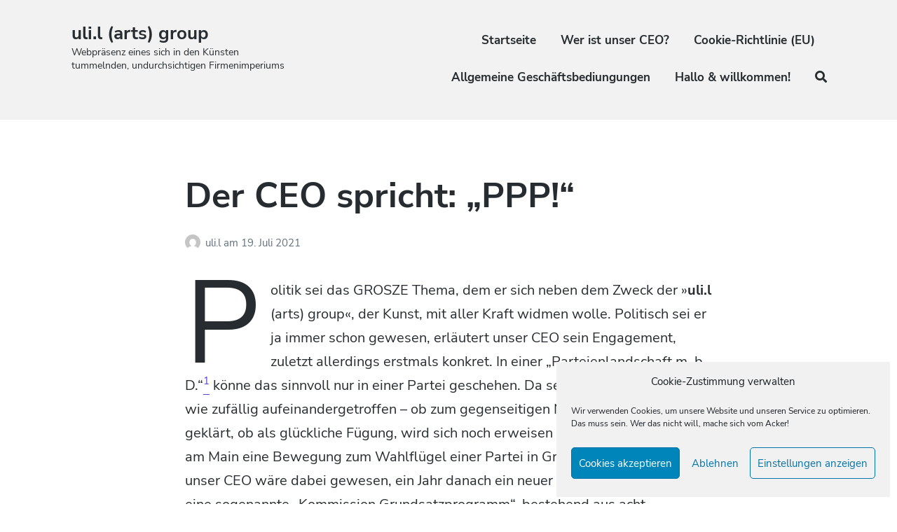

--- FILE ---
content_type: text/css
request_url: https://ulil-arts-group.saarland/wp-content/plugins/book-press/public/css/book-press-public.css?ver=1.2.7
body_size: 10831
content:
/**
 * All of the CSS for your public-facing functionality should be
 * included in this file.
 */
  @media (max-width: 768px) {
 	.ui-loader.ui-corner-all.ui-body-a.ui-loader-default {
 		display: none;
 	}
 }
 @media (min-width: 768px) {
 	.ui-loader.ui-corner-all.ui-body-a.ui-loader-default {
 		display: none;
 	}
 }
ul.simple-pagination {
	list-style: none;
}

.simple-pagination {
	display: inline-block;
	overflow: hidden;
	padding: 0 5px 5px 0;
	margin: 0;
}

.simple-pagination ul {

    list-style: none;
    padding: 0;
    margin: 0;
    display: inline-block;
    /* width: 100%; */
    text-align: center;
margin-top: 15px;
}

.simple-pagination li {
	list-style: none;
	padding: 0;
	margin: 0;
	float: left;
}
span.ellipse.clickable {
	cursor: pointer;
}
.index.hide {
	display: none;
}
.ellipse input {
	width: 3em;
}

/*------------------------------------*\
	Compact Theme Styles
\*------------------------------------*/
.compact-theme span {
	cursor:pointer;
}

.compact-theme a, .compact-theme span {
	float: left;
	color: #333;
	font-size:14px;
	line-height:24px;
	font-weight: normal;
	text-align: center;
	border: 1px solid #AAA;
	border-left: none;
	min-width: 14px;
	padding: 0 7px;
	box-shadow: 2px 2px 2px rgba(0,0,0,0.2);
	background: #efefef; /* Old browsers */
	background: -moz-linear-gradient(top, #ffffff 0%, #efefef 100%); /* FF3.6+ */
	background: -webkit-gradient(linear, left top, left bottom, color-stop(0%,#ffffff), color-stop(100%,#efefef)); /* Chrome,Safari4+ */
	background: -webkit-linear-gradient(top, #ffffff 0%,#efefef 100%); /* Chrome10+,Safari5.1+ */
	background: -o-linear-gradient(top, #ffffff 0%,#efefef 100%); /* Opera11.10+ */
	background: -ms-linear-gradient(top, #ffffff 0%,#efefef 100%); /* IE10+ */
	background: linear-gradient(top, #ffffff 0%,#efefef 100%); /* W3C */
}

.compact-theme a:hover, .compact-theme li:not(.disabled):not(.active) span:hover {
	text-decoration: none;
	background: #efefef; /* Old browsers */
	background: -moz-linear-gradient(top, #efefef 0%, #bbbbbb 100%); /* FF3.6+ */
	background: -webkit-gradient(linear, left top, left bottom, color-stop(0%,#efefef), color-stop(100%,#bbbbbb)); /* Chrome,Safari4+ */
	background: -webkit-linear-gradient(top, #efefef 0%,#bbbbbb 100%); /* Chrome10+,Safari5.1+ */
	background: -o-linear-gradient(top, #efefef 0%,#bbbbbb 100%); /* Opera11.10+ */
	background: -ms-linear-gradient(top, #efefef 0%,#bbbbbb 100%); /* IE10+ */
	background: linear-gradient(top, #efefef 0%,#bbbbbb 100%); /* W3C */
}

.compact-theme li:first-child a, .compact-theme li:first-child span {
	border-left: 1px solid #AAA;
	border-radius: 3px 0 0 3px;
}

.compact-theme li:last-child a, .compact-theme li:last-child span {
	border-radius: 0 3px 3px 0;
}

.compact-theme .current {
	background: #bbbbbb; /* Old browsers */
	background: -moz-linear-gradient(top, #bbbbbb 0%, #efefef 100%); /* FF3.6+ */
	background: -webkit-gradient(linear, left top, left bottom, color-stop(0%,#bbbbbb), color-stop(100%,#efefef)); /* Chrome,Safari4+ */
	background: -webkit-linear-gradient(top, #bbbbbb 0%,#efefef 100%); /* Chrome10+,Safari5.1+ */
	background: -o-linear-gradient(top, #bbbbbb 0%,#efefef 100%); /* Opera11.10+ */
	background: -ms-linear-gradient(top, #bbbbbb 0%,#efefef 100%); /* IE10+ */
	background: linear-gradient(top, #bbbbbb 0%,#efefef 100%); /* W3C */
	cursor: default;
}

.compact-theme .ellipse {
	background: #EAEAEA;
	padding: 0 10px;
	cursor: default;
}

/*------------------------------------*\
	Light Theme Styles
\*------------------------------------*/
.light-theme span {
	cursor:pointer;
}

.light-theme a, .light-theme span {
	float: left;
	color: #666;
	font-size:14px;
	line-height:24px;
	font-weight: normal;
	text-align: center;
	border: 1px solid #BBB;
	min-width: 14px;
	padding: 0 7px;
	margin: 0 5px 0 0;
	border-radius: 3px;
	box-shadow: 0 1px 2px rgba(0,0,0,0.2);
	background: #efefef; /* Old browsers */
	background: -moz-linear-gradient(top, #ffffff 0%, #efefef 100%); /* FF3.6+ */
	background: -webkit-gradient(linear, left top, left bottom, color-stop(0%,#ffffff), color-stop(100%,#efefef)); /* Chrome,Safari4+ */
	background: -webkit-linear-gradient(top, #ffffff 0%,#efefef 100%); /* Chrome10+,Safari5.1+ */
	background: -o-linear-gradient(top, #ffffff 0%,#efefef 100%); /* Opera11.10+ */
	background: -ms-linear-gradient(top, #ffffff 0%,#efefef 100%); /* IE10+ */
	background: linear-gradient(top, #ffffff 0%,#efefef 100%); /* W3C */
}

.light-theme a:hover, .light-theme li:not(.disabled):not(.active) span:hover {
	text-decoration: none;
	background: #FCFCFC;
}

.light-theme .current {
	background: #666;
	color: #FFF;
	border-color: #444;
	box-shadow: 0 1px 0 rgba(255,255,255,1), 0 0 2px rgba(0, 0, 0, 0.3) inset;
	cursor: default;
}

.light-theme .ellipse {
	background: none;
	border: none;
	border-radius: 0;
	box-shadow: none;
	font-weight: bold;
	cursor: default;
}

/*------------------------------------*\
	Dark Theme Styles
\*------------------------------------*/
.dark-theme span {
	cursor:pointer;
}

.dark-theme a, .dark-theme span {
	float: left;
	color: #CCC;
	font-size:14px;
	line-height:24px;
	font-weight: normal;
	text-align: center;
	border: 1px solid #222;
	min-width: 14px;
	padding: 0 7px;
	margin: 0 5px 0 0;
	border-radius: 3px;
	box-shadow: 0 1px 2px rgba(0,0,0,0.2);
	background: #555; /* Old browsers */
	background: -moz-linear-gradient(top, #555 0%, #333 100%); /* FF3.6+ */
	background: -webkit-gradient(linear, left top, left bottom, color-stop(0%,#555), color-stop(100%,#333)); /* Chrome,Safari4+ */
	background: -webkit-linear-gradient(top, #555 0%,#333 100%); /* Chrome10+,Safari5.1+ */
	background: -o-linear-gradient(top, #555 0%,#333 100%); /* Opera11.10+ */
	background: -ms-linear-gradient(top, #555 0%,#333 100%); /* IE10+ */
	background: linear-gradient(top, #555 0%,#333 100%); /* W3C */
}

.dark-theme a:hover, .dark-theme li:not(.disabled):not(.active) span:hover {
	text-decoration: none;
	background: #444;
}

.dark-theme .current {
	background: #222;
	color: #FFF;
	border-color: #000;
	box-shadow: 0 1px 0 rgba(255,255,255,0.2), 0 0 1px 1px rgba(0, 0, 0, 0.1) inset;
	cursor: default;
}

.dark-theme .ellipse {
	background: none;
	border: none;
	border-radius: 0;
	box-shadow: none;
	font-weight: bold;
	cursor: default;
}
 @import url('https://fonts.googleapis.com/css?family=Open+Sans:300,300i,400,400i,600,600i,700,700i');
	body.single-book {
		font-family: 'Open Sans', sans-serif;
	}
	*:contains('undefined'){
		display: none;
	}
	.page-container {
		width:  6in;
		margin: 0 auto;
	}
	.page#cover-image .page-inner{
		background: transparent;
	}

	.single-book .page {
		background: #fff;
		margin-right: auto;
		margin-left: auto;
		margin-bottom: .5in; 
		position: relative;
		height:  9in;
		box-sizing: border-box;
	}
	.single-book .page .page-inner {
		background: #fff;
		width:  6in;
		height: 7in;
		margin-right: auto;
		margin-left: auto;
		padding-left: 1in;
		padding-right: 1in;
		padding-bottom: 0in;
		padding-top: 0in;
		position: relative;
		box-sizing: border-box;       
	}

	.single-book .page .book-page-header{
		height: 1in;
		padding: .25in;
		padding-left: 1in;
		padding-right: 1in;
		display: flex;
		flex-direction: column-reverse;
  	}
	.single-book .page .book-page-footer{
		height: 1in;
		padding: .25in;
		padding-left: 1in;
		padding-right: 1in;
	}




	.single-book .page p:nth-last-child(1) {
  margin-bottom: 0px;
} 
	.single-book .page:after{
		content: "";
		padding-top: 1in;
		display: block;
	}


	.single-book .page_number_center {
		text-align: center;
	}
	.single-book .page_number_left {
		text-align: left;
	}
	.single-book .page_number_right {
		text-align: right;
	}

	.single-book .page-number {
	    position: absolute;
	    /* background: red; */
	    left: 50%;
	    transform: translateX(-50%);
	    margin-top: -0.5in;
	    /* color: #fff; */
	}
	.single-book .element {
		padding: 0;
		float: left;
		width: 100%;
	}
	.single-book .devinfo {
		position: absolute;
		top: 0;
		right: 0;
		font-size: 10px;
	}
	.single-book img.size-full {
		max-width: 100%;
		height: auto !important;
	}


.single-book .book-footnote {
	font-size: 70%;
}

#cover-image img, #back-cover img{
	display: none;
}
.library-books{
	float: left;
	width: 100%;
}
.library-books:after,
.library-books:before{
	display: table;
	content: "";
}
.library-books:after {
	clear: both;
}
.library-books > h3 {
	float: left;width: 100%;
}
.single-library-book {
	width: 50%;
	float: left;
}

	.single-book .footnote{
		font-size: 18px;
	}

	.single-book  .foo_footnote .footnote{
		font-size: 12px;
		margin-right: 8px;
	}
		.single-book  .no-scroll {
			position: relative;
		}

		.single-book  .no-scroll .page {
			position: absolute;
			top: 0;
			left: 0;
			right: 0;
		}

		.single-book  .page-container {
			display: none;
		}

		.single-book  .page {
			position: relative;
			float: left;
			margin-right: .5in !important
		}
		.single-book  .page h3 {
			margin-top: 0px;
			padding-top: 0px;
		}





		.single-book.pagiloc-top-left{

		}
		.single-book.pagiloc-top-right{

		}
		.single-book.pagiloc-bottom-left{

		}
		.single-book.pagiloc-bottom-right{

		}



		.single-book  .pages_cont {
			width: 13in;
			height: 9in;
			margin: 0 auto;
			overflow:hidden;

		}


.single_page_true.single-book .pages_cont {
			width: 6in;
			height: 9in;
			margin: 0 auto;
			overflow:hidden;

		}
.single_page_true.single-book .pages_cont  .page {

			margin-right: 0in !important
		}

		.single-book  .pages_cont .pages{
			width: 24in;
			height: 9in;
			margin: 0 auto;
			position: relative;
			transition: all .3s;
		}

[data-element-name="Table of Contents"]  p .format2.num-on {
	position: relative;
}
[data-element-name="Table of Contents"]  p .format2.num-on u,
[data-element-name="Table of Contents"]  p .format2.num-on span{
display: inline-block;
background: #fff;
position: relative;
z-index: 500;
}
[data-element-name="Table of Contents"]  p .format2.num-on u {
	padding-right: 8px;
}
[data-element-name="Table of Contents"]  p .format2.num-on span.toc_page_n {
	padding-left: 8px;
	min-height: 25px;
	text-align: right;
}
[data-element-name="Table of Contents"]  p .format2.num-on:after {
    content: "";
    border-bottom: 1px dashed;
    height: 0px;
    display: block;
    position: absolute;
    top: 50%;
    width: 100%;
    margin-top: 1px;
}

[data-element-name="Table of Contents"] a u,
[data-element-name="Table of Contents"] a {
	text-decoration: none;
}

u + .toc_page_n {
	float: right;
}


--- FILE ---
content_type: text/javascript
request_url: https://ulil-arts-group.saarland/wp-content/plugins/book-press/public/js/turn.js?ver=1.2.7
body_size: 23162
content:
/* turn.js r3 | turnjs.com/license.txt */
(function(h){var x,y="",G=Math.PI,E=G/2,q="Touch"in window,I=q?{start:"touchstart",move:"touchmove",end:"touchend"}:{start:"mousedown",move:"mousemove",end:"mouseup"},J={backward:["bl","tl"],forward:["br","tr"],all:["tl","bl","tr","br"]},O=["single","double"],P={page:1,gradients:!0,duration:600,acceleration:!0,display:"double",when:null},Q={folding:null,corners:"forward",cornerSize:100,gradients:!0,duration:600,acceleration:!0},K={"0":{top:0,left:0,right:"auto",bottom:"auto"},1:{top:0,right:0,left:"auto",
bottom:"auto"}},l=function(a,b,c,d){return{css:{position:"absolute",top:a,left:b,overflow:d||"hidden","z-index":c||"auto"}}},L=function(a,b,c,d,e){var f=1-e,C=f*f*f,i=e*e*e;return j(Math.round(C*a.x+3*e*f*f*b.x+3*e*e*f*c.x+i*d.x),Math.round(C*a.y+3*e*f*f*b.y+3*e*e*f*c.y+i*d.y))},j=function(a,b){return{x:a,y:b}},s=function(a,b,c){return x&&c?" translate3d("+a+"px,"+b+"px, 0px) ":" translate("+a+"px, "+b+"px) "},t=function(a){return" rotate("+a+"deg) "},p=function(a,b){return Object.prototype.hasOwnProperty.call(b,
a)},R=function(){for(var a=["Moz","Webkit","Khtml","O","ms"],b=a.length,c="";b--;)a[b]+"Transform"in document.body.style&&(c="-"+a[b].toLowerCase()+"-");return c},M=function(a,b,c,d,e){var f,C=[];if("-webkit-"==y){for(f=0;f<e;f++)C.push("color-stop("+d[f][0]+", "+d[f][1]+")");a.css({"background-image":"-webkit-gradient(linear, "+b.x+"% "+b.y+"%, "+c.x+"% "+c.y+"%, "+C.join(",")+" )"})}else{var b={x:b.x/100*a.width(),y:b.y/100*a.height()},c={x:c.x/100*a.width(),y:c.y/100*a.height()},i=c.x-b.x;f=c.y-
b.y;var h=Math.atan2(f,i),g=h-Math.PI/2,g=Math.abs(a.width()*Math.sin(g))+Math.abs(a.height()*Math.cos(g)),i=Math.sqrt(f*f+i*i),c=j(c.x<b.x?a.width():0,c.y<b.y?a.height():0),n=Math.tan(h);f=-1/n;n=(f*c.x-c.y-n*b.x+b.y)/(f-n);c=f*n-f*c.x+c.y;b=Math.sqrt(Math.pow(n-b.x,2)+Math.pow(c-b.y,2));for(f=0;f<e;f++)C.push(" "+d[f][1]+" "+100*(b+i*d[f][0])/g+"%");a.css({"background-image":y+"linear-gradient("+-h+"rad,"+C.join(",")+")"})}},g={init:function(a){void 0===x&&(x="WebKitCSSMatrix"in window||"MozPerspective"in
document.body.style,y=R());var b,c=this.data(),d=this.children(),a=h.extend({width:this.width(),height:this.height()},P,a);c.opts=a;c.pageObjs={};c.pages={};c.pageWrap={};c.pagePlace={};c.pageMv=[];c.totalPages=a.pages||0;if(a.when)for(b in a.when)p(b,a.when)&&this.bind(b,a.when[b]);this.css({position:"relative",width:a.width,height:a.height});this.turn("display",a.display);x&&!q&&a.acceleration&&this.transform(s(0,0,!0));for(b=0;b<d.length;b++)this.turn("addPage",d[b],b+1);this.turn("page",a.page);
J=h.extend({},J,a.corners);h(this).bind(I.start,function(a){for(var b in c.pages)if(p(b,c.pages)&&i._eventStart.call(c.pages[b],a)===false)return false});h(document).bind(I.move,function(a){for(var b in c.pages)p(b,c.pages)&&i._eventMove.call(c.pages[b],a)}).bind(I.end,function(a){for(var b in c.pages)p(b,c.pages)&&i._eventEnd.call(c.pages[b],a)});c.done=!0;return this},addPage:function(a,b){var c=!1,d=this.data(),e=d.totalPages+1;if(b)if(b==e)b=e,c=!0;else{if(b>e)throw Error('It is impossible to add the page "'+
b+'", the maximum value is: "'+e+'"');}else b=e,c=!0;1<=b&&b<=e&&(d.done&&this.turn("stop"),b in d.pageObjs&&g._movePages.call(this,b,1),c&&(d.totalPages=e),d.pageObjs[b]=h(a).addClass("turn-page p"+b),g._addPage.call(this,b),d.done&&this.turn("update"),g._removeFromDOM.call(this));return this},_addPage:function(a){var b=this.data(),c=b.pageObjs[a];if(c)if(g._necessPage.call(this,a)){if(!b.pageWrap[a]){var d="double"==b.display?this.width()/2:this.width(),e=this.height();c.css({width:d,height:e});
b.pagePlace[a]=a;b.pageWrap[a]=h("<div/>",{"class":"turn-page-wrapper",page:a,css:{position:"absolute",overflow:"hidden",width:d,height:e}}).css(K["double"==b.display?a%2:0]);this.append(b.pageWrap[a]);b.pageWrap[a].prepend(b.pageObjs[a])}(!a||1==g._setPageLoc.call(this,a))&&g._makeFlip.call(this,a)}else b.pagePlace[a]=0,b.pageObjs[a]&&b.pageObjs[a].remove()},hasPage:function(a){return a in this.data().pageObjs},_makeFlip:function(a){var b=this.data();if(!b.pages[a]&&b.pagePlace[a]==a){var c="single"==
b.display,d=a%2;b.pages[a]=b.pageObjs[a].css({width:c?this.width():this.width()/2,height:this.height()}).flip({page:a,next:c&&a===b.totalPages?a-1:d||c?a+1:a-1,turn:this,duration:b.opts.duration,acceleration:b.opts.acceleration,corners:c?"all":d?"forward":"backward",backGradient:b.opts.gradients,frontGradient:b.opts.gradients}).flip("disable",b.disabled).bind("pressed",g._pressed).bind("released",g._released).bind("start",g._start).bind("end",g._end).bind("flip",g._flip)}return b.pages[a]},_makeRange:function(){var a;
this.data();var b=this.turn("range");for(a=b[0];a<=b[1];a++)g._addPage.call(this,a)},range:function(a){var b,c,d=this.data(),a=a||d.tpage||d.page,e=g._view.call(this,a);if(1>a||a>d.totalPages)throw Error('"'+a+'" is not a page for range');e[1]=e[1]||e[0];1<=e[0]&&e[1]<=d.totalPages?(a=Math.floor(2),d.totalPages-e[1]>e[0]?(b=Math.min(e[0]-1,a),c=2*a-b):(c=Math.min(d.totalPages-e[1],a),b=2*a-c)):c=b=5;return[Math.max(1,e[0]-b),Math.min(d.totalPages,e[1]+c)]},_necessPage:function(a){if(0===a)return!0;
var b=this.turn("range");return a>=b[0]&&a<=b[1]},_removeFromDOM:function(){var a,b=this.data();for(a in b.pageWrap)p(a,b.pageWrap)&&!g._necessPage.call(this,a)&&g._removePageFromDOM.call(this,a)},_removePageFromDOM:function(a){var b=this.data();if(b.pages[a]){var c=b.pages[a].data();c.f&&c.f.fwrapper&&c.f.fwrapper.remove();b.pages[a].remove();delete b.pages[a]}b.pageObjs[a]&&b.pageObjs[a].remove();b.pageWrap[a]&&(b.pageWrap[a].remove(),delete b.pageWrap[a]);delete b.pagePlace[a]},removePage:function(a){var b=
this.data();b.pageObjs[a]&&(this.turn("stop"),g._removePageFromDOM.call(this,a),delete b.pageObjs[a],g._movePages.call(this,a,-1),b.totalPages-=1,g._makeRange.call(this),b.page>b.totalPages&&this.turn("page",b.totalPages));return this},_movePages:function(a,b){var c,d=this.data(),e="single"==d.display,f=function(a){var c=a+b,f=c%2;d.pageObjs[a]&&(d.pageObjs[c]=d.pageObjs[a].removeClass("page"+a).addClass("page"+c));d.pagePlace[a]&&d.pageWrap[a]&&(d.pagePlace[c]=c,d.pageWrap[c]=d.pageWrap[a].css(K[e?
0:f]).attr("page",c),d.pages[a]&&(d.pages[c]=d.pages[a].flip("options",{page:c,next:e||f?c+1:c-1,corners:e?"all":f?"forward":"backward"})),b&&(delete d.pages[a],delete d.pagePlace[a],delete d.pageObjs[a],delete d.pageWrap[a],delete d.pageObjs[a]))};if(0<b)for(c=d.totalPages;c>=a;c--)f(c);else for(c=a;c<=d.totalPages;c++)f(c)},display:function(a){var b=this.data(),c=b.display;if(a){if(-1==h.inArray(a,O))throw Error('"'+a+'" is not a value for display');"single"==a?b.pageObjs[0]||(this.turn("stop").css({overflow:"hidden"}),
b.pageObjs[0]=h("<div />",{"class":"turn-page p-temporal"}).css({width:this.width(),height:this.height()}).appendTo(this)):b.pageObjs[0]&&(this.turn("stop").css({overflow:""}),b.pageObjs[0].remove(),delete b.pageObjs[0]);b.display=a;c&&(a=this.turn("size"),g._movePages.call(this,1,0),this.turn("size",a.width,a.height).turn("update"));return this}return c},animating:function(){return 0<this.data().pageMv.length},disable:function(a){var b,c=this.data(),d=this.turn("view");c.disabled=void 0===a||!0===
a;for(b in c.pages)p(b,c.pages)&&c.pages[b].flip("disable",a?h.inArray(b,d):!1);return this},size:function(a,b){if(a&&b){var c=this.data(),d="double"==c.display?a/2:a,e;this.css({width:a,height:b});c.pageObjs[0]&&c.pageObjs[0].css({width:d,height:b});for(e in c.pageWrap)p(e,c.pageWrap)&&(c.pageObjs[e].css({width:d,height:b}),c.pageWrap[e].css({width:d,height:b}),c.pages[e]&&c.pages[e].css({width:d,height:b}));this.turn("resize");return this}return{width:this.width(),height:this.height()}},resize:function(){var a,
b=this.data();b.pages[0]&&(b.pageWrap[0].css({left:-this.width()}),b.pages[0].flip("resize",!0));for(a=1;a<=b.totalPages;a++)b.pages[a]&&b.pages[a].flip("resize",!0)},_removeMv:function(a){var b,c=this.data();for(b=0;b<c.pageMv.length;b++)if(c.pageMv[b]==a)return c.pageMv.splice(b,1),!0;return!1},_addMv:function(a){var b=this.data();g._removeMv.call(this,a);b.pageMv.push(a)},_view:function(a){var b=this.data(),a=a||b.page;return"double"==b.display?a%2?[a-1,a]:[a,a+1]:[a]},view:function(a){var b=this.data(),
a=g._view.call(this,a);return"double"==b.display?[0<a[0]?a[0]:0,a[1]<=b.totalPages?a[1]:0]:[0<a[0]&&a[0]<=b.totalPages?a[0]:0]},stop:function(){var a,b,c=this.data(),d=c.pageMv;c.pageMv=[];c.tpage&&(c.page=c.tpage,delete c.tpage);for(a in d)p(a,d)&&(b=c.pages[d[a]].data().f.opts,i._moveFoldingPage.call(c.pages[d[a]],null),c.pages[d[a]].flip("hideFoldedPage"),c.pagePlace[b.next]=b.next,b.force&&(b.next=0===b.page%2?b.page-1:b.page+1,delete b.force));this.turn("update");return this},pages:function(a){var b=
this.data();if(a){if(a<b.totalPages){for(var c=a+1;c<=b.totalPages;c++)this.turn("removePage",c);this.turn("page")>a&&this.turn("page",a)}b.totalPages=a;return this}return b.totalPages},_fitPage:function(a,b){var c=this.data(),d=this.turn("view",a);c.page!=a&&(this.trigger("turning",[a,d]),-1!=h.inArray(1,d)&&this.trigger("first"),-1!=h.inArray(c.totalPages,d)&&this.trigger("last"));c.pageObjs[a]&&(c.tpage=a,this.turn("stop",b),g._removeFromDOM.call(this),g._makeRange.call(this),this.trigger("turned",
[a,d]))},_turnPage:function(a){var b,c,d=this.data(),e=this.turn("view"),f=this.turn("view",a);d.page!=a&&(this.trigger("turning",[a,f]),-1!=h.inArray(1,f)&&this.trigger("first"),-1!=h.inArray(d.totalPages,f)&&this.trigger("last"));if(d.pageObjs[a]&&(d.tpage=a,this.turn("stop"),g._makeRange.call(this),"single"==d.display?(b=e[0],c=f[0]):e[1]&&a>e[1]?(b=e[1],c=f[0]):e[0]&&a<e[0]&&(b=e[0],c=f[1]),d.pages[b]))a=d.pages[b].data().f.opts,d.tpage=c,a.next!=c&&(a.next=c,d.pagePlace[c]=a.page,a.force=!0),
"single"==d.display?d.pages[b].flip("turnPage",f[0]>e[0]?"br":"bl"):d.pages[b].flip("turnPage")},page:function(a){var a=parseInt(a,10),b=this.data();return 0<a&&a<=b.totalPages?(!b.done||-1!=h.inArray(a,this.turn("view"))?g._fitPage.call(this,a):g._turnPage.call(this,a),this):b.page},next:function(){var a=this.data();return this.turn("page",g._view.call(this,a.page).pop()+1)},previous:function(){var a=this.data();return this.turn("page",g._view.call(this,a.page).shift()-1)},_addMotionPage:function(){var a=
h(this).data().f.opts,b=a.turn,c=b.data();a.pageMv=a.page;g._addMv.call(b,a.pageMv);c.pagePlace[a.next]=a.page;b.turn("update")},_start:function(a,b,c){var d=b.turn.data(),e=h.Event("start");a.stopPropagation();b.turn.trigger(e,[b,c]);e.isDefaultPrevented()?a.preventDefault():("single"==d.display&&(c="l"==c.charAt(1),1==b.page&&c||b.page==d.totalPages&&!c?a.preventDefault():c?(b.next=b.next<b.page?b.next:b.page-1,b.force=!0):b.next=b.next>b.page?b.next:b.page+1),g._addMotionPage.call(this))},_end:function(a,
b){var c=h(this).data().f.opts,d=c.turn,e=d.data();a.stopPropagation();if(b||e.tpage){if(e.tpage==c.next||e.tpage==c.page)delete e.tpage,g._fitPage.call(d,e.tpage||c.next,!0)}else g._removeMv.call(d,c.pageMv),d.turn("update")},_pressed:function(){var a,b=h(this).data().f,c=b.opts.turn.data().pages;for(a in c)a!=b.opts.page&&c[a].flip("disable",!0);return b.time=(new Date).getTime()},_released:function(a,b){var c=h(this),d=c.data().f;a.stopPropagation();if(200>(new Date).getTime()-d.time||0>b.x||b.x>
h(this).width())a.preventDefault(),d.opts.turn.data().tpage=d.opts.next,d.opts.turn.turn("update"),h(c).flip("turnPage")},_flip:function(){var a=h(this).data().f.opts;a.turn.trigger("turn",[a.next])},calculateZ:function(a){var b,c,d,e,f=this,i=this.data();b=this.turn("view");var h=b[0]||b[1],g={pageZ:{},partZ:{},pageV:{}},j=function(a){a=f.turn("view",a);a[0]&&(g.pageV[a[0]]=!0);a[1]&&(g.pageV[a[1]]=!0)};for(b=0;b<a.length;b++)c=a[b],d=i.pages[c].data().f.opts.next,e=i.pagePlace[c],j(c),j(d),c=i.pagePlace[d]==
d?d:c,g.pageZ[c]=i.totalPages-Math.abs(h-c),g.partZ[e]=2*i.totalPages+Math.abs(h-c);return g},update:function(){var a,b=this.data();if(b.pageMv.length&&0!==b.pageMv[0]){var c=this.turn("calculateZ",b.pageMv);this.turn("view",b.tpage);for(a in b.pageWrap)p(a,b.pageWrap)&&(b.pageWrap[a].css({display:c.pageV[a]?"":"none","z-index":c.pageZ[a]||0}),b.pages[a]&&(b.pages[a].flip("z",c.partZ[a]||null),c.pageV[a]&&b.pages[a].flip("resize"),b.tpage&&b.pages[a].flip("disable",!0)))}else for(a in b.pageWrap)p(a,
b.pageWrap)&&(c=g._setPageLoc.call(this,a),b.pages[a]&&b.pages[a].flip("disable",b.disabled||1!=c).flip("z",null))},_setPageLoc:function(a){var b=this.data(),c=this.turn("view");if(a==c[0]||a==c[1])return b.pageWrap[a].css({"z-index":b.totalPages,display:""}),1;if("single"==b.display&&a==c[0]+1||"double"==b.display&&a==c[0]-2||a==c[1]+2)return b.pageWrap[a].css({"z-index":b.totalPages-1,display:""}),2;b.pageWrap[a].css({"z-index":0,display:"none"});return 0}},i={init:function(a){a.gradients&&(a.frontGradient=
!0,a.backGradient=!0);this.data({f:{}});this.flip("options",a);i._addPageWrapper.call(this);return this},setData:function(a){var b=this.data();b.f=h.extend(b.f,a);return this},options:function(a){var b=this.data().f;return a?(i.setData.call(this,{opts:h.extend({},b.opts||Q,a)}),this):b.opts},z:function(a){var b=this.data().f;b.opts["z-index"]=a;b.fwrapper.css({"z-index":a||parseInt(b.parent.css("z-index"),10)||0});return this},_cAllowed:function(){return J[this.data().f.opts.corners]||this.data().f.opts.corners},
_cornerActivated:function(a){if(void 0===a.originalEvent)return!1;var a=q?a.originalEvent.touches:[a],b=this.data().f,c=b.parent.offset(),d=this.width(),e=this.height(),a={x:Math.max(0,a[0].pageX-c.left),y:Math.max(0,a[0].pageY-c.top)},b=b.opts.cornerSize,c=i._cAllowed.call(this);if(0>=a.x||0>=a.y||a.x>=d||a.y>=e)return!1;if(a.y<b)a.corner="t";else if(a.y>=e-b)a.corner="b";else return!1;if(a.x<=b)a.corner+="l";else if(a.x>=d-b)a.corner+="r";else return!1;return-1==h.inArray(a.corner,c)?!1:a},_c:function(a,
b){b=b||0;return{tl:j(b,b),tr:j(this.width()-b,b),bl:j(b,this.height()-b),br:j(this.width()-b,this.height()-b)}[a]},_c2:function(a){return{tl:j(2*this.width(),0),tr:j(-this.width(),0),bl:j(2*this.width(),this.height()),br:j(-this.width(),this.height())}[a]},_foldingPage:function(){var a=this.data().f.opts;if(a.folding)return a.folding;if(a.turn){var b=a.turn.data();return"single"==b.display?b.pageObjs[a.next]?b.pageObjs[0]:null:b.pageObjs[a.next]}},_backGradient:function(){var a=this.data().f,b=a.opts.turn;
if((b=a.opts.backGradient&&(!b||"single"==b.data().display||2!=a.opts.page&&a.opts.page!=b.data().totalPages-1))&&!a.bshadow)a.bshadow=h("<div/>",l(0,0,1)).css({position:"",width:this.width(),height:this.height()}).appendTo(a.parent);return b},resize:function(a){var b=this.data().f,c=this.width(),d=this.height(),e=Math.round(Math.sqrt(Math.pow(c,2)+Math.pow(d,2)));a&&(b.wrapper.css({width:e,height:e}),b.fwrapper.css({width:e,height:e}).children(":first-child").css({width:c,height:d}),b.fpage.css({width:d,
height:c}),b.opts.frontGradient&&b.ashadow.css({width:d,height:c}),i._backGradient.call(this)&&b.bshadow.css({width:c,height:d}));b.parent.is(":visible")&&(b.fwrapper.css({top:b.parent.offset().top,left:b.parent.offset().left}),b.opts.turn&&b.fparent.css({top:-b.opts.turn.offset().top,left:-b.opts.turn.offset().left}));this.flip("z",b.opts["z-index"])},_addPageWrapper:function(){var a=this.data().f,b=this.parent();if(!a.wrapper){this.css("left");this.css("top");var c=this.width(),d=this.height();
Math.round(Math.sqrt(Math.pow(c,2)+Math.pow(d,2)));a.parent=b;a.fparent=a.opts.turn?a.opts.turn.data().fparent:h("#turn-fwrappers");a.fparent||(c=h("<div/>",{css:{"pointer-events":"none"}}).hide(),c.data().flips=0,a.opts.turn?(c.css(l(-a.opts.turn.offset().top,-a.opts.turn.offset().left,"auto","visible").css).appendTo(a.opts.turn),a.opts.turn.data().fparent=c):c.css(l(0,0,"auto","visible").css).attr("id","turn-fwrappers").appendTo(h("body")),a.fparent=c);this.css({position:"absolute",top:0,left:0,
bottom:"auto",right:"auto"});a.wrapper=h("<div/>",l(0,0,this.css("z-index"))).appendTo(b).prepend(this);a.fwrapper=h("<div/>",l(b.offset().top,b.offset().left)).hide().appendTo(a.fparent);a.fpage=h("<div/>",{css:{cursor:"default"}}).appendTo(h("<div/>",l(0,0,0,"visible")).appendTo(a.fwrapper));a.opts.frontGradient&&(a.ashadow=h("<div/>",l(0,0,1)).appendTo(a.fpage));i.setData.call(this,a);i.resize.call(this,!0)}},_fold:function(a){var b=this,c=0,d=0,e,f,h,g,v,H,n=j(0,0),p=j(0,0),k=j(0,0),r=this.width(),
u=this.height(),l=i._foldingPage.call(this);Math.tan(d);var o=this.data().f,w=o.opts.acceleration,y=o.wrapper.height(),q=i._c.call(this,a.corner),D="t"==a.corner.substr(0,1),A="l"==a.corner.substr(1,1),F=function(){var m=j(q.x?q.x-a.x:a.x,q.y?q.y-a.y:a.y),B=Math.atan2(m.y,m.x),z;d=E-B;c=180*(d/G);z=j(A?r-m.x/2:a.x+m.x/2,m.y/2);var l=d-Math.atan2(z.y,z.x),l=Math.max(0,Math.sin(l)*Math.sqrt(Math.pow(z.x,2)+Math.pow(z.y,2)));k=j(l*Math.sin(d),l*Math.cos(d));if(d>E&&(k.x+=Math.abs(k.y*Math.tan(B)),k.y=
0,Math.round(k.x*Math.tan(G-d))<u))return a.y=Math.sqrt(Math.pow(u,2)+2*z.x*m.x),D&&(a.y=u-a.y),F();if(d>E&&(m=G-d,B=y-u/Math.sin(m),n=j(Math.round(B*Math.cos(m)),Math.round(B*Math.sin(m))),A&&(n.x=-n.x),D))n.y=-n.y;e=Math.round(k.y/Math.tan(d)+k.x);m=r-e;B=m*Math.cos(2*d);z=m*Math.sin(2*d);p=j(Math.round(A?m-B:e+B),Math.round(D?z:u-z));v=m*Math.sin(d);m=i._c2.call(b,a.corner);m=Math.sqrt(Math.pow(m.x-a.x,2)+Math.pow(m.y-a.y,2));H=m<r?m/r:1;if(o.opts.frontGradient&&(g=100<v?(v-100)/v:0,f=j(100*(v*
Math.sin(E-d)/u),100*(v*Math.cos(E-d)/r)),D&&(f.y=100-f.y),A))f.x=100-f.x;if(i._backGradient.call(b)&&(h=j(100*(v*Math.sin(d)/r),100*(v*Math.cos(d)/u)),A||(h.x=100-h.x),!D))h.y=100-h.y;k.x=Math.round(k.x);k.y=Math.round(k.y);return!0},x=function(a,c,e,k){var l=["0","auto"],v=(r-y)*e[0]/100,q=(u-y)*e[1]/100,c={left:l[c[0]],top:l[c[1]],right:l[c[2]],bottom:l[c[3]]},l=90!=k&&-90!=k?A?-1:1:0,e=e[0]+"% "+e[1]+"%";b.css(c).transform(t(k)+s(a.x+l,a.y,w),e);o.fpage.parent().css(c);o.wrapper.transform(s(-a.x+
v-l,-a.y+q,w)+t(-k),e);o.fwrapper.transform(s(-a.x+n.x+v,-a.y+n.y+q,w)+t(-k),e);o.fpage.parent().transform(t(k)+s(a.x+p.x-n.x,a.y+p.y-n.y,w),e);o.opts.frontGradient&&M(o.ashadow,j(A?100:0,D?100:0),j(f.x,f.y),[[g,"rgba(0,0,0,0)"],[0.8*(1-g)+g,"rgba(0,0,0,"+0.2*H+")"],[1,"rgba(255,255,255,"+0.2*H+")"]],3,d);i._backGradient.call(b)&&M(o.bshadow,j(A?0:100,D?0:100),j(h.x,h.y),[[0.8,"rgba(0,0,0,0)"],[1,"rgba(0,0,0,"+0.3*H+")"],[1,"rgba(0,0,0,0)"]],3)};switch(a.corner){case "tl":a.x=Math.max(a.x,1);F();
x(k,[1,0,0,1],[100,0],c);o.fpage.transform(s(-u,-r,w)+t(90-2*c),"100% 100%");l.transform(t(90)+s(0,-u,w),"0% 0%");break;case "tr":a.x=Math.min(a.x,r-1);F();x(j(-k.x,k.y),[0,0,0,1],[0,0],-c);o.fpage.transform(s(0,-r,w)+t(-90+2*c),"0% 100%");l.transform(t(270)+s(-r,0,w),"0% 0%");break;case "bl":a.x=Math.max(a.x,1);F();x(j(k.x,-k.y),[1,1,0,0],[100,100],-c);o.fpage.transform(s(-u,0,w)+t(-90+2*c),"100% 0%");l.transform(t(270)+s(-r,0,w),"0% 0%");break;case "br":a.x=Math.min(a.x,r-1),F(),x(j(-k.x,-k.y),
[0,1,1,0],[0,100],c),o.fpage.transform(t(90-2*c),"0% 0%"),l.transform(t(90)+s(0,-u,w),"0% 0%")}o.point=a},_moveFoldingPage:function(a){var b=this.data().f,c=i._foldingPage.call(this);if(c)if(a){if(!b.fpage.children()[b.ashadow?"1":"0"])i.setData.call(this,{backParent:c.parent()}),b.fpage.prepend(c)}else b.backParent&&b.backParent.prepend(c)},_showFoldedPage:function(a,b){var c=i._foldingPage.call(this),d=this.data(),e=d.f;if(!e.point||e.point.corner!=a.corner){var f=h.Event("start");this.trigger(f,
[e.opts,a.corner]);if(f.isDefaultPrevented())return!1}if(c){if(b){var g=this,c=e.point&&e.point.corner==a.corner?e.point:i._c.call(this,a.corner,1);this.animatef({from:[c.x,c.y],to:[a.x,a.y],duration:500,frame:function(b){a.x=Math.round(b[0]);a.y=Math.round(b[1]);i._fold.call(g,a)}})}else i._fold.call(this,a),d.effect&&!d.effect.turning&&this.animatef(!1);e.fwrapper.is(":visible")||(e.fparent.show().data().flips++,i._moveFoldingPage.call(this,!0),e.fwrapper.show(),e.bshadow&&e.bshadow.show());return!0}return!1},
hide:function(){var a=this.data().f,b=i._foldingPage.call(this);0===--a.fparent.data().flips&&a.fparent.hide();this.css({left:0,top:0,right:"auto",bottom:"auto"}).transform("","0% 100%");a.wrapper.transform("","0% 100%");a.fwrapper.hide();a.bshadow&&a.bshadow.hide();b.transform("","0% 0%");return this},hideFoldedPage:function(a){var b=this.data().f;if(b.point){var c=this,d=b.point,e=function(){b.point=null;c.flip("hide");c.trigger("end",[!1])};if(a){var f=i._c.call(this,d.corner),a="t"==d.corner.substr(0,
1)?Math.min(0,d.y-f.y)/2:Math.max(0,d.y-f.y)/2,h=j(d.x,d.y+a),g=j(f.x,f.y-a);this.animatef({from:0,to:1,frame:function(a){a=L(d,h,g,f,a);d.x=a.x;d.y=a.y;i._fold.call(c,d)},complete:e,duration:800,hiding:!0})}else this.animatef(!1),e()}},turnPage:function(a){var b=this,c=this.data().f,a={corner:c.corner?c.corner.corner:a||i._cAllowed.call(this)[0]},d=c.point||i._c.call(this,a.corner,c.opts.turn?c.opts.turn.data().opts.elevation:0),e=i._c2.call(this,a.corner);this.trigger("flip").animatef({from:0,to:1,
frame:function(c){c=L(d,d,e,e,c);a.x=c.x;a.y=c.y;i._showFoldedPage.call(b,a)},complete:function(){b.trigger("end",[!0])},duration:c.opts.duration,turning:!0});c.corner=null},moving:function(){return"effect"in this.data()},isTurning:function(){return this.flip("moving")&&this.data().effect.turning},_eventStart:function(a){var b=this.data().f;if(!b.disabled&&!this.flip("isTurning")){b.corner=i._cornerActivated.call(this,a);if(b.corner&&i._foldingPage.call(this,b.corner))return i._moveFoldingPage.call(this,
!0),this.trigger("pressed",[b.point]),!1;b.corner=null}},_eventMove:function(a){var b=this.data().f;if(!b.disabled)if(a=q?a.originalEvent.touches:[a],b.corner){var c=b.parent.offset();b.corner.x=a[0].pageX-c.left;b.corner.y=a[0].pageY-c.top;i._showFoldedPage.call(this,b.corner)}else!this.data().effect&&this.is(":visible")&&((a=i._cornerActivated.call(this,a[0]))?(b=i._c.call(this,a.corner,b.opts.cornerSize/2),a.x=b.x,a.y=b.y,i._showFoldedPage.call(this,a,!0)):i.hideFoldedPage.call(this,!0))},_eventEnd:function(){var a=
this.data().f;if(!a.disabled&&a.point){var b=h.Event("released");this.trigger(b,[a.point]);b.isDefaultPrevented()||i.hideFoldedPage.call(this,!0)}a.corner=null},disable:function(a){i.setData.call(this,{disabled:a});return this}},N=function(a,b,c){if(!c[0]||"object"==typeof c[0])return b.init.apply(a,c);if(b[c[0]]&&"_"!=c[0].toString().substr(0,1))return b[c[0]].apply(a,Array.prototype.slice.call(c,1));throw c[0]+" is an invalid value";};h.extend(h.fn,{flip:function(a,b){return N(this,i,arguments)},
turn:function(a){return N(this,g,arguments)},transform:function(a,b){var c={};b&&(c[y+"transform-origin"]=b);c[y+"transform"]=a;return this.css(c)},animatef:function(a){var b=this.data();b.effect&&clearInterval(b.effect.handle);if(a){a.to.length||(a.to=[a.to]);a.from.length||(a.from=[a.from]);a.easing||(a.easing=function(a,b,c,d,e){return d*Math.sqrt(1-(b=b/e-1)*b)+c});var c,d=[],e=a.to.length,f=this,h=a.fps||30,i=-h,g=function(){var c,g=[];i=Math.min(a.duration,i+h);for(c=0;c<e;c++)g.push(a.easing(1,
i,a.from[c],d[c],a.duration));a.frame(e==1?g[0]:g);if(i==a.duration){clearInterval(b.effect.handle);delete b.effect;f.data(b);a.complete&&a.complete()}};for(c=0;c<e;c++)d.push(a.to[c]-a.from[c]);b.effect=a;b.effect.handle=setInterval(g,h);this.data(b);g()}else delete b.effect}});h.isTouch=q})(jQuery);




--- FILE ---
content_type: text/javascript
request_url: https://ulil-arts-group.saarland/wp-content/plugins/book-press/public/js/book-press-public.js?ver=1.2.7
body_size: 29003
content:
(function($) {
	var methods = {
		init: function(options) {
			var o = $.extend({
				items: 1,
				itemsOnPage: 1,
				pages: 0,
				displayedPages: 5,
				edges: 2,
				currentPage: 0,
				useAnchors: true,
				hrefTextPrefix: '',
				hrefTextSuffix: '',
				prevText: false,
				nextText: false,
				ellipseText: '&hellip;',
				ellipsePageSet: true,
				cssStyle: 'light-theme',
				listStyle: '',
				labelMap: [],
				selectOnClick: true,
				nextAtFront: false,
				invertPageOrder: false,
				useStartEdge: true,
				useEndEdge: true,
				funcv: false,
				onPageClick: function(pageNumber, event) {
				},
				onInit: function() {
				}
			}, options || {});
			var self = this;
			o.pages = o.pages ? o.pages : Math.ceil(o.items / o.itemsOnPage) ? Math.ceil(o.items / o.itemsOnPage) : 1;
			if (o.currentPage) o.currentPage = o.currentPage - 1;
			else o.currentPage = !o.invertPageOrder ? 0 : o.pages - 1;
			o.halfDisplayed = o.displayedPages / 2;
			this.each(function() {
				self.addClass(o.cssStyle + ' simple-pagination').data('pagination', o);
				methods._draw.call(self);
			});
			o.onInit();
			return this;
		},
		selectPage: function(page) {
			methods._selectPage.call(this, page - 1);
			return this;
		},
		prevPage: function() {
			var o = this.data('pagination');
			if (!o.invertPageOrder) {
				if (o.currentPage > 0) {
					methods._selectPage.call(this, o.currentPage - 1);
				}
			} else {
				if (o.currentPage < o.pages - 1) {
					methods._selectPage.call(this, o.currentPage + 1);
				}
			}
			return this;
		},
		nextPage: function() {
			var o = this.data('pagination');
			if (!o.invertPageOrder) {
				if (o.currentPage < o.pages - 1) {
					methods._selectPage.call(this, o.currentPage + 1);
				}
			} else {
				if (o.currentPage > 0) {
					methods._selectPage.call(this, o.currentPage - 1);
				}
			}
			return this;
		},
		getPagesCount: function() {
			return this.data('pagination').pages;
		},
		setPagesCount: function(count) {
			this.data('pagination').pages = count;
		},
		getCurrentPage: function() {
			return this.data('pagination').currentPage + 1;
		},
		destroy: function() {
			this.empty();
			return this;
		},
		drawPage: function(page) {
			var o = this.data('pagination');
			o.currentPage = page - 1;
			this.data('pagination', o);
			methods._draw.call(this);
			return this;
		},
		redraw: function() {
			methods._draw.call(this);
			return this;
		},
		disable: function() {
			var o = this.data('pagination');
			o.disabled = true;
			this.data('pagination', o);
			methods._draw.call(this);
			return this;
		},
		enable: function() {
			var o = this.data('pagination');
			o.disabled = false;
			this.data('pagination', o);
			methods._draw.call(this);
			return this;
		},
		updateItems: function(newItems) {
			var o = this.data('pagination');
			o.items = newItems;
			o.pages = methods._getPages(o);
			this.data('pagination', o);
			methods._draw.call(this);
		},
		updateItemsOnPage: function(itemsOnPage) {
			var o = this.data('pagination');
			o.itemsOnPage = itemsOnPage;
			o.pages = methods._getPages(o);
			this.data('pagination', o);
			methods._selectPage.call(this, 0);
			return this;
		},
		romanize(num) {
			if (isNaN(num)) return NaN;
			var digits = String(+num).split(""),
				key = ["", "C", "CC", "CCC", "CD", "D", "DC", "DCC", "DCCC", "CM", "", "X", "XX", "XXX", "XL", "L", "LX", "LXX", "LXXX", "XC", "", "I", "II", "III", "IV", "V", "VI", "VII", "VIII", "IX"],
				roman = "",
				i = 3;
			while (i--) roman = (key[+digits.pop() + (i * 10)] || "") + roman;
			return Array(+digits.join("") + 1).join("M") + roman;
		},
		pagerom2() {
			$('.sing_index').click(function() {
				var indx_page = $(this).find('.indx_page').text();
				 indx_page= indx_page.split(',');
				indx_page =  indx_page[0]
				var page = $('.pages div.page[data-page-number="' + indx_page + '"]');
				if (page[1]) {
					if ($(this).parent().hasClass('rom')) {
						var pagey = $(page[0]).data('index');
					} else {
						var pagey = $(page[1]).data('index');
					}
				} else {
					var pagey = $(page[0]).data('index')
				}
				if (single_page) {
					var paget = parseInt(pagey) - 1;
				} else {
					var paget = Math.floor(pagey / 2) - 1;
				}
				$('.clickcount').val(paget).change();
				var current_clickcount = parseInt($('.clickcount').val()) - 1;
				if (current_clickcount > paget) {
					$('.navigation .prev').trigger('click')
				} else {
					$('.navigation .next').trigger('click')
				}
			});
			$('.pager-both ul li span').click(function() {
				var target_pag = $(this).data('page');
				var page = $('.pages div.page[data-page-number="' + target_pag + '"]');
				if (page[1]) {
					if ($(this).parent().hasClass('rom')) {
						var pagey = $(page[0]).data('index');
					} else {
						var pagey = $(page[1]).data('index');
					}
				} else {
					var pagey = $(page[0]).data('index')
				}
				if (single_page) {
					var paget = parseInt(pagey) - 1;
				} else {
					var paget = Math.floor(pagey / 2) - 1;
				}
				$('.clickcount').val(paget).change();
				var current_clickcount = parseInt($('.clickcount').val()) - 1;
				if (current_clickcount > paget) {
					$('.navigation .prev').trigger('click')
				} else {
					$('.navigation .next').trigger('click')
				}
			});
		},
		getItemsOnPage: function() {
			return this.data('pagination').itemsOnPage;
		},
		_draw: function() {
			var o = this.data('pagination'),
				interval = methods._getInterval(o),
				i,
				tagName;
			methods.destroy.call(this);
			tagName = (typeof this.prop === 'function') ? this.prop('tagName') : this.attr('tagName');
			var $panel = tagName === 'UL' ? this : $('<ul' + (o.listStyle ? ' class="' + o.listStyle + '"' : '') + '></ul>').appendTo(this);
			if (o.prevText) {
				methods._appendItem.call(this, !o.invertPageOrder ? o.currentPage - 1 : o.currentPage + 1, {
					text: o.prevText,
					classes: 'prev'
				});
			}
			if (o.nextText && o.nextAtFront) {
				methods._appendItem.call(this, !o.invertPageOrder ? o.currentPage + 1 : o.currentPage - 1, {
					text: o.nextText,
					classes: 'next'
				});
			}
			if (!o.invertPageOrder) {
				if (interval.start > 0 && o.edges > 0) {
					if (o.useStartEdge) {
						var end = Math.min(o.edges, interval.start);
						for (i = 0; i < end; i++) {
							methods._appendItem.call(this, i);
						}
					}
					if (o.edges < interval.start && (interval.start - o.edges != 1)) {
						$panel.append('<li class="disabled"><span class="ellipse">' + o.ellipseText + '</span></li>');
					} else if (interval.start - o.edges == 1) {
						methods._appendItem.call(this, o.edges);
					}
				}
			} else {
				if (interval.end < o.pages && o.edges > 0) {
					if (o.useStartEdge) {
						var begin = Math.max(o.pages - o.edges, interval.end);
						for (i = o.pages - 1; i >= begin; i--) {
							methods._appendItem.call(this, i);
						}
					}
					if (o.pages - o.edges > interval.end && (o.pages - o.edges - interval.end != 1)) {
						$panel.append('<li class="disabled"><span class="ellipse">' + o.ellipseText + '</span></li>');
					} else if (o.pages - o.edges - interval.end == 1) {
						methods._appendItem.call(this, interval.end);
					}
				}
			}
			if (!o.invertPageOrder) {
				for (i = interval.start; i < interval.end; i++) {
					methods._appendItem.call(this, i);
				}
			} else {
				for (i = interval.end - 1; i >= interval.start; i--) {
					methods._appendItem.call(this, i);
				}
			}
			if (!o.invertPageOrder) {
				if (interval.end < o.pages && o.edges > 0) {
					if (o.pages - o.edges > interval.end && (o.pages - o.edges - interval.end != 1)) {
						$panel.append('<li class="disabled"><span class="ellipse">' + o.ellipseText + '</span></li>');
					} else if (o.pages - o.edges - interval.end == 1) {
						methods._appendItem.call(this, interval.end);
					}
					if (o.useEndEdge) {
						var begin = Math.max(o.pages - o.edges, interval.end);
						for (i = begin; i < o.pages; i++) {
							methods._appendItem.call(this, i);
						}
					}
				}
			} else {
				if (interval.start > 0 && o.edges > 0) {
					if (o.edges < interval.start && (interval.start - o.edges != 1)) {
						$panel.append('<li class="disabled"><span class="ellipse">' + o.ellipseText + '</span></li>');
					} else if (interval.start - o.edges == 1) {
						methods._appendItem.call(this, o.edges);
					}
					if (o.useEndEdge) {
						var end = Math.min(o.edges, interval.start);
						for (i = end - 1; i >= 0; i--) {
							methods._appendItem.call(this, i);
						}
					}
				}
			}
			if (o.nextText && !o.nextAtFront) {
				methods._appendItem.call(this, !o.invertPageOrder ? o.currentPage + 1 : o.currentPage - 1, {
					text: o.nextText,
					classes: 'next'
				});
			}
			if (o.ellipsePageSet && !o.disabled) {
				methods._ellipseClick.call(this, $panel);
			}
		},
		_getPages: function(o) {
			var pages = Math.ceil(o.items / o.itemsOnPage);
			return pages || 1;
		},
		_getInterval: function(o) {
			return {
				start: Math.ceil(o.currentPage > o.halfDisplayed ? Math.max(Math.min(o.currentPage - o.halfDisplayed, (o.pages - o.displayedPages)), 0) : 0),
				end: Math.ceil(o.currentPage > o.halfDisplayed ? Math.min(o.currentPage + o.halfDisplayed, o.pages) : Math.min(o.displayedPages, o.pages))
			};
		},
		_appendItem: function(pageIndex, opts) {
			var self = this,
				options, $link, o = self.data('pagination'),
				$linkWrapper = $('<li class=""></li>'),
				$ul = self.find('ul');
			pageIndex = pageIndex < 0 ? 0 : (pageIndex < o.pages ? pageIndex : o.pages - 1);
			options = {
				text: pageIndex + 1,
				classes: ''
			};
			if (o.labelMap.length && o.labelMap[pageIndex]) {
				options.text = o.labelMap[pageIndex];
			}
			options = $.extend(options, opts || {});
			if (o.funcv === 'roman') {
				$linkWrapper.addClass('rom')
			} 
			if (pageIndex == o.currentPage || o.disabled) {
				if (o.disabled || options.classes === 'prev' || options.classes === 'next') {
					$linkWrapper.addClass('disabled');
				} else {
					$linkWrapper.addClass('active');
				}
				if (o.funcv === 'roman') {
					var optex = methods.romanize(options.text);
				} else {
					var optex = options.text;
				}
				$link = $('<span class="current" data-page="' + (pageIndex + 1) + '">' + optex + '</span>');
			} else {
				if (o.funcv === 'roman') {
					var optex = methods.romanize(options.text);
				} else {
					var optex = options.text;
				}
				if (o.useAnchors) {
					$link = $('<span class="" data-page="' + (pageIndex + 1) + '">' + optex + '</span>');
				} else {
					$link = $('<span class="" >' + optex + '</span>');
				}
				$link.click(function(event) {
					return methods._selectPage.call(self, pageIndex, event);
				});
			}
			if (options.classes) {
				$link.addClass(options.classes);
			}
			$linkWrapper.append($link);
			if ($ul.length) {
				$ul.append($linkWrapper);
			} else {
				self.append($linkWrapper);
			}
		},
		_selectPage: function(pageIndex, event) {
			var o = this.data('pagination');
			o.currentPage = pageIndex;
			if (o.selectOnClick) {
				methods._draw.call(this);
			}
			return o.onPageClick(pageIndex + 1, event);
		},
		_ellipseClick: function($panel) {
			var self = this,
				o = this.data('pagination'),
				$ellip = $panel.find('.ellipse');
			$ellip.addClass('clickable').parent().removeClass('disabled');
			$ellip.click(function(event) {
				if (!o.disable) {
					var $this = $(this),
						val = (parseInt($this.parent().prev().text(), 10) || 0) + 1;
					$this.html('<input type="number" min="1" max="' + o.pages + '" step="1" value="' + val + '">').find('input').focus().click(function(event) {
						event.stopPropagation();
					}).keyup(function(event) {
						var val = $(this).val();
						if (event.which === 13 && val !== '') {
							if ((val > 0) && (val <= o.pages)) methods._selectPage.call(self, val - 1);
						} else if (event.which === 27) {
							$ellip.empty().html(o.ellipseText);
						}
					}).bind('blur', function(event) {
						var val = $(this).val();
						if (val !== '') {
							methods._selectPage.call(self, val - 1);
						}
						$ellip.empty().html(o.ellipseText);
						return false;
					});
				}
				return false;
			});
			methods.pagerom2()
		}
	};
	$.fn.pagination = function(method) {
		if (methods[method] && method.charAt(0) != '_') {
			return methods[method].apply(this, Array.prototype.slice.call(arguments, 1));
		} else if (typeof method === 'object' || !method) {
			return methods.init.apply(this, arguments);
		} else {
			$.error('Method ' + method + ' does not exist on jQuery.pagination');
		}
	};
})(jQuery);
(function($) {
	'use strict';
	$('a[href*="#"]').not('[href="#"]').not('[href="#0"]').click(function(event) {
		if (location.pathname.replace(/^\//, '') == this.pathname.replace(/^\//, '') && location.hostname == this.hostname) {
			var target = $(this.hash);
			target = target.length ? target : $('[name=' + this.hash.slice(1) + ']');
			if (target.length) {
				event.preventDefault();
				$('html, body').animate({
					scrollTop: target.offset().top
				}, 1000, function() {
					var $target = $(target);
					$target.focus();
					if ($target.is(":focus")) { 
						return false;
					} else {
						$target.attr('tabindex', '-1'); 
						$target.focus(); 
					};
				});
			}
		}
	});
	$(window).on('load', function() {
		jQuery.expr[':'].contains = function(a, i, m) {
			return jQuery(a).text().toUpperCase().indexOf(m[3].toUpperCase()) >= 0;
		};
		if(typeof sections !== 'undefined'){
			var pageCount = 0;
			var indexc = 0;
			Object.keys(sections).map(function(objectKeySs, index) {
				var section = sections[objectKeySs];
				Object.keys(section).map(function(objectKeyS, index) {
					var elements = section[objectKeyS].Elements;
					

					Object.keys(elements).map(function(objectKeyE, index) {
						var element = elements[objectKeyE];
						if (element.ID){
						if (element.Meta.web_print[0] === 'true' || element.Meta.web_print[0] === 'on') {
							var innerHtml = element.Content[0]; 
							var rx = new RegExp('<(div|/div)[^>]{0,}>','g');
							innerHtml = innerHtml.replace(rx ,'');
							var textArray = innerHtml.match(/(<ul[^>]*>(?:.|\n)*?<\/ul>)|(<table[^>]*>(?:.|\n)*?<\/table>)|<figure\s+[^>]*>|<img\s+[^>]*>|<p[^>]*>(?:.|\n)*?<\/p>|<h.*?>[^<>]*<\/h.*?>|(([^\s]+)(?![^<]*>|[^<>]*<\/))/g);
							
							console.log(textArray)
							
							var elPage = [];
							createPage(section[objectKeyS], element, indexc);
							indexc++;
							for (var i = 0; i < textArray.length; i++) {
								var success = appendToLastPage(textArray[i]);
								if (!elPage[pageCount]) {
									elPage[pageCount] = '';
								}
								elPage[pageCount] += textArray[i] + " ";
								if (!success) {
									if ($(textArray[i]).prop('tagName') === 'P') {
										var textArrayp = [$(textArray[i]).html()];
									} else {
										var textArrayp = [textArray[i]];
									}
									if (textArrayp) {
										var textArrayp = textArrayp[0].match(/(<li[^>]*>(?:.|\n)*?<\/li>)|(<i[^>]*>(?:.|\n)*?<\/i>)|(<table[^>]*>(?:.|\n)*?<\/table>)|<img\s+[^>]*>|(<a[^>]*>(?:.|\n)*?<\/a>)|<h.*?>[^<>]*<\/h.*?>|(<span[^>]*>(?:.|\n)*?<\/span>)|(([^\s]+)(?![^<]*>|[^<>]*<\/))/g);
										appendToLastPage('<p>');
										for (var j = 0; j < textArrayp.length; j++) {
											var success2 = appendToLastPage(textArrayp[j]);
											if (!success2) {
												appendToLastPage('<p>');
												createPage(section[objectKeyS], element, indexc);
												pageCount++;
												indexc++;
												if (!elPage[pageCount]) {
													elPage[pageCount] = '';
												}
												elPage[pageCount] += textArrayp[j] + " ";
												appendToLastPage(textArrayp[j]);
											}
										}
										appendToLastPage('<p>');
									}
								}
							}
							element.Pages = elPage
						}
					}
					});
				});
			});
		}
		function createPage(section, element, indexc) {
			var page = document.createElement("div");
			page.setAttribute("data-index", indexc);
			page.setAttribute("class", "page");
			page.setAttribute("id", element.Name.replace(" ", "-").toLowerCase());
			page.setAttribute("data-section-name", section.Name);
			page.setAttribute("data-id", element.ID);
			page.setAttribute("data-element-name", element.Name);
			page.setAttribute("data-pagination-location-x", element.Meta.pagination_location_x ? element.Meta.pagination_location_x[0] : 'left');
			page.setAttribute("data-pagination-location-y", element.Meta.pagination_location_y ? element.Meta.pagination_location_y[0] : 'top');
			page.setAttribute("data-page-numbering", element.Meta.numbering[0]);
			var page_inner = document.createElement("div");
			page_inner.setAttribute("class", "page-inner");
			page.appendChild(page_inner);
			console.log(page[0])
			document.getElementsByClassName("pages")[0].appendChild(page);
		}
		function appendToLastPage(word) {
			var page = document.getElementsByClassName("page")[document.getElementsByClassName("page").length - 1]; // gets the last page
			var page = page.getElementsByClassName('page-inner')[0];
			var pageText = page.innerHTML;
			page.innerHTML += word + " ";
			if (page.offsetHeight < page.scrollHeight) {
				page.innerHTML = pageText;
				return false;
			} else {
				return true;
			}
		}
		var vv = 1;
		$('div.page[data-section-name="Body Matter"], div.page[data-section-name="End Matter"]').each(function(index, ele) {
			if ($(this).attr('data-page-numbering') === 'on' || $(this).attr('data-page-numbering') === 'true') {
				$(this).attr('data-page-number', vv);
				vv++;
			}
		})
		var vx = 1;
		$('div.page[data-section-name="Front Matter"], div.page[data-section-name="Cover Matter"]').each(function(index, ele) {
			if ($(this).attr('data-page-numbering') === 'on' || $(this).attr('data-page-numbering') === 'true') {
				$(this).attr('data-page-number', vx);
				vx++;
			}
		})
		setTimeout(function() {
			var arr = [];
			$('a[data-target-page]').each(function(indextoc, eleindextoc) {
				var get_tar = $(this).data('target-page');
				var base = $(this);
				$('div.page[data-element-name="' + get_tar + '"]').each(function(indexpag, elepage) {
					var leng = $('div.page[data-element-name="' + get_tar + '"]').length - 1;
					var start = $('div.page[data-element-name="' + get_tar + '"]').eq(0).attr('data-page-number');
					var end = $('div.page[data-element-name="' + get_tar + '"]').eq(leng).attr('data-page-number');
					if (start && end) {
						var section = $('div.page[data-element-name="' + get_tar + '"]').eq(0).attr('data-section-name');
						if (section === 'Front Matter' || section ==='Cover Matter') {
							var start = romanize(start);
							var end = romanize(end);
						}
						base.find('.toc_page_n').html('  <span class="start">' + start + '</span>-<span class="end">' + end + '</span>');
					} else {
						base.find('.toc_page_n').html('');
					}
				});
				$.post(bp_Vars.ajaxurl, {
					action: 'update_element_page_unmber',
					'id': base.data('elid'),
					'start': base.find('.toc_page_n .start').text(),
					'end': base.find('.toc_page_n .end').text(),
				}).done(function(data) {}).fail(function(data) {});
			})
			$('div.page').each(function(ind,el) {
				$(this).prepend('<div class="book-page-header"></div>');
				$(this).append('<div class="book-page-footer"></div>');
				if ($(this).attr('data-page-number')) {
					var page_number = $(this).attr('data-page-number');
					var section = $(this).attr('data-section-name');
					if (section === 'Front Matter' || section ==='Cover Matter') {
						var page_number = romanize(page_number);
					}
					if(book_meta.pagination_location_x){
						var pagination_x = book_meta.pagination_location_x[0];
					} else {
						var pagination_x = '';
					}
					if(book_meta.pagination_location_y && book_meta.pagination_location_y[0]=='top'){
						$(this).find('.book-page-header').prepend('<div class="page_number page_number_'+pagination_x+'">' + page_number + '</div>')
					} else {
						$(this).find('.book-page-footer').append('<div class="page_number page_number_'+pagination_x+'">' + page_number + '</div>')
					}
				}
			})
			if (single_page) {
				var pgWid = 6;
				var pageLeng = $('div.page').length;
			} else {
				var pgWid = 13;
				var pageLeng = $('div.page').length / 2;
			}
			$('.pages_cont .pages').css({
				'width': pageLeng * parseInt(pgWid) + 'In'
			})
			$('.navigation .prev').click(function() {
				var clickcount = $('.clickcount').val();
				if (clickcount > 0) {
					$('.clickcount').val(parseInt(clickcount) - parseInt(1))
					$('.pages_cont .pages').css({
						'left': '-' + (parseInt(clickcount) - parseInt(1)) * parseInt(pgWid) + 'In'
					})
				}
			})
			$('.navigation .next').click(function() {
				var clickcount = $('.clickcount').val();
				if (clickcount < pageLeng - 1) {
					$('.clickcount').val(parseInt(clickcount) + parseInt(1))
					$('.pages_cont .pages').css({
						'left': '-' + (parseInt(clickcount) + parseInt(1)) * parseInt(pgWid) + 'In'
					})
				}
			})
			$('.pages_cont .pages').on('swiperight',function(){
				var clickcount = $('.clickcount').val();
				if (clickcount > 0 || clickcount==0 || clickcount==-1) {
					$('.clickcount').val(parseInt(clickcount) - parseInt(1))
					$('.pages_cont .pages').css({
						'left': '-' + (parseInt(clickcount) - parseInt(1)) * parseInt(pgWid) + 'In'
					})
				}
			})
			$('.pages_cont .pages').on('swipeleft',function(){
				var clickcount = $('.clickcount').val();
				if (clickcount > 0 || clickcount==0 || clickcount==-1)  {
					$('.clickcount').val(parseInt(clickcount) + parseInt(1))
					$('.pages_cont .pages').css({
						'left': '-' + (parseInt(clickcount) + parseInt(1)) * parseInt(pgWid) + 'In'
					})
				}
			})
		}, 2000)
		setTimeout(function() {
			$('div.page').each(function(index, ele) {
				var html = $(this).html();
				$(this).html(wpautop(html))
				var footnote = html.match(/<span class="footnote">(.*?)<\/span>/g);
				if (footnote) {
					var html = '';
					for (var i = 1; i < (footnote.length + 1); i++) {
						html += i + '. ' + footnote[i - 1];
					}
					$(this).append('<p class="foo_footnote" style="font-size:70%">' + html + '</p>');
					$(this).find('.footnote_i').each(function(indxf, elef) {
						$(this).html('<sup>' + (indxf + 1) + '</sup>')
					})
				}
			});
		}, 2500)
		setTimeout(function() {
			$('.page#index .index_index').each((function(index, ele) {
				var text = $(this).text();
				var indexs = $('.index:contains(' + text + ')');
				var pagearr = [];
				for (var i = 0; i < indexs.length; i++) {
					var page = $(indexs[i]).parents('.page').data('page-number');
					if(page){
						pagearr.push(page)
					}
				}
				var pagearr_unique = pagearr.filter(onlyUnique);
				var pagenum = pagearr_unique.join();
				$('.index_index:contains(' + text + ')').parent().find('.indx_page').text(pagenum);
			}))
		}, 3000)
		setTimeout(function() {
			$('[data-element-name="Table of Contents"] a').click(function() {
				var target_pag = $(this).attr('data-target-page');
				var page = $('.pages div.page[data-element-name="' + target_pag + '"]');
				var page = page.index()
				var current_clickcount = $('.clickcount').val();
				if (single_page) {
					var paget = parseInt(page) - 1;
				} else {
					var paget = Math.floor(page / 2) - 1;
				}
				$('.clickcount').val(paget).change();
				if (current_clickcount > paget) {
					$('.navigation .prev').trigger('click')
				} else {
					$('.navigation .next').trigger('click')
				}
			})
			$(function() {
				var pagefront = $('.pages div.page[data-section-name="Front Matter"][data-page-number]').length;
				$('.navigation .pager-front').pagination({
					items: pagefront,
					itemsOnPage: 1,
					cssStyle: 'light-theme',
					funcv: 'roman'
				});
				var pagebody = $('.pages div.page[data-section-name="Body Matter"][data-page-number], .pages div.page[data-section-name="End Matter"][data-page-number]').length;
				$('.navigation .pager-body').pagination({
					items: pagebody,
					itemsOnPage: 1,
					cssStyle: 'light-theme',
				});
			});
		}, 3000)
		function romanize(num) {
			if (isNaN(num)) return NaN;
			var digits = String(+num).split(""),
				key = ["", "C", "CC", "CCC", "CD", "D", "DC", "DCC", "DCCC", "CM", "", "X", "XX", "XXX", "XL", "L", "LX", "LXX", "LXXX", "XC", "", "I", "II", "III", "IV", "V", "VI", "VII", "VIII", "IX"],
				roman = "",
				i = 3;
			while (i--) roman = (key[+digits.pop() + (i * 10)] || "") + roman;
			return Array(+digits.join("") + 1).join("M") + roman;
		}
		function onlyUnique(value, index, self) {
			return self.indexOf(value) === index;
		}
		function _autop_newline_preservation_helper(matches) {
			return matches[0].replace("\n", "<WPPreserveNewline />");
		}
		function wpautop(pee, br) {
			if (typeof(br) === 'undefined') {
				br = false;
			}
			var pre_tags = {};
			if (pee.trim() === '') {
				return '';
			}
			pee = pee + "\n"; 
			if (pee.indexOf('<pre') > -1) {
				var pee_parts = pee.split('</pre>');
				var last_pee = pee_parts.pop();
				pee = '';
				pee_parts.forEach(function(pee_part, index) {
					var start = pee_part.indexOf('<pre');
					if (start === -1) {
						pee += pee_part;
						return;
					}
					var name = "<pre wp-pre-tag-" + index + "></pre>";
					pre_tags[name] = pee_part.substr(start) + '</pre>';
					pee += pee_part.substr(0, start) + name;
				});
				pee += last_pee;
			}
			pee = pee.replace(/<br \/>\s*<br \/>/, "\n\n");
			var allblocks = '(?:table|thead|tfoot|caption|col|colgroup|tbody|tr|td|th|div|dl|dd|dt|ul|ol|li|pre|form|map|area|blockquote|address|math|style|p|h[1-6]|hr|fieldset|legend|section|article|aside|hgroup|header|footer|nav|figure|figcaption|details|menu|summary)';
			pee = pee.replace(new RegExp('(<' + allblocks + '[^>]*>)', 'gmi'), "\n$1");
			pee = pee.replace(new RegExp('(</' + allblocks + '>)', 'gmi'), "$1\n\n");
			pee = pee.replace(/\r\n|\r/, "\n"); 
			if (pee.indexOf('<option') > -1) {
				pee = pee.replace(/\s*<option'/gmi, '<option');
				pee = pee.replace(/<\/option>\s*/gmi, '</option>');
			}
			if (pee.indexOf('</object>') > -1) {
				pee = pee.replace(/(<object[^>]*>)\s*/gmi, '$1');
				pee = pee.replace(/\s*<\/object>/gmi, '</object>');
				pee = pee.replace(/\s*(<\/?(?:param|embed)[^>]*>)\s*/gmi, '$1');
			}
			if (pee.indexOf('<source') > -1 || pee.indexOf('<track') > -1) {
				pee = pee.replace(/([<\[](?:audio|video)[^>\]]*[>\]])\s*/gmi, '$1');
				pee = pee.replace(/\s*([<\[]\/(?:audio|video)[>\]])/gmi, '$1');
				pee = pee.replace(/\s*(<(?:source|track)[^>]*>)\s*/gmi, '$1');
			}
			pee = pee.replace(/\n\n+/gmi, "\n\n"); 
			var pees = pee.split(/\n\s*\n/);
			pee = '';
			pees.forEach(function(tinkle) {
				pee += '<p>' + tinkle.replace(/^\s+|\s+$/g, '') + "</p>\n";
			});
			pee = pee.replace(/<p>\s*<\/p>/gmi, ''); 
			pee = pee.replace(/<p>([^<]+)<\/(div|address|form)>/gmi, "<p>$1</p></$2>");
			pee = pee.replace(new RegExp('<p>\s*(</?' + allblocks + '[^>]*>)\s*</p>', 'gmi'), "$1", pee); 
			pee = pee.replace(/<p>(<li.+?)<\/p>/gmi, "$1"); 
			pee = pee.replace(/<p><blockquote([^>]*)>/gmi, "<blockquote$1><p>");
			pee = pee.replace(/<\/blockquote><\/p>/gmi, '</p></blockquote>');
			pee = pee.replace(new RegExp('<p>\s*(</?' + allblocks + '[^>]*>)', 'gmi'), "$1");
			pee = pee.replace(new RegExp('(</?' + allblocks + '[^>]*>)\s*</p>', 'gmi'), "$1");
			if (br) {
				pee = pee.replace(/<(script|style)(?:.|\n)*?<\/\\1>/gmi, _autop_newline_preservation_helper); 
				pee = pee.replace(/(<br \/>)?\s*\n/gmi, "<br />\n"); 
				pee = pee.replace('<WPPreserveNewline />', "\n");
			}
			pee = pee.replace(new RegExp('(</?' + allblocks + '[^>]*>)\s*<br />', 'gmi'), "$1");
			pee = pee.replace(/<br \/>(\s*<\/?(?:p|li|div|dl|dd|dt|th|pre|td|ul|ol)[^>]*>)/gmi, '$1');
			pee = pee.replace(/\n<\/p>$/gmi, '</p>');
			if (Object.keys(pre_tags).length) {
				pee = pee.replace(new RegExp(Object.keys(pre_tags).join('|'), "gi"), function(matched) {
					return pre_tags[matched];
				});
			}
			return pee;
		}
		$('#cover-image, #back-cover').find('img').each(function() {
			var src = $(this).attr('src');
			$(this).parents('.page[data-id]').css({
				'background-image': 'url(' + src + ')',
				'background-size': 'contain',
				'background-position': 'center center',
				'background-repeat': 'no-repeat'
			});
		})
	})
})(jQuery);